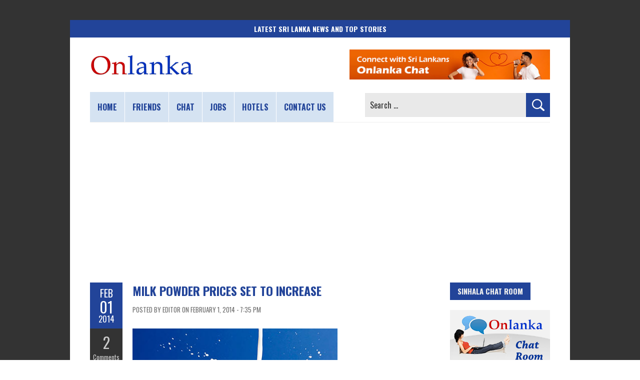

--- FILE ---
content_type: text/html; charset=utf-8
request_url: https://www.google.com/recaptcha/api2/aframe
body_size: 270
content:
<!DOCTYPE HTML><html><head><meta http-equiv="content-type" content="text/html; charset=UTF-8"></head><body><script nonce="TZqaqAYaKHTX4XSKGWVYPw">/** Anti-fraud and anti-abuse applications only. See google.com/recaptcha */ try{var clients={'sodar':'https://pagead2.googlesyndication.com/pagead/sodar?'};window.addEventListener("message",function(a){try{if(a.source===window.parent){var b=JSON.parse(a.data);var c=clients[b['id']];if(c){var d=document.createElement('img');d.src=c+b['params']+'&rc='+(localStorage.getItem("rc::a")?sessionStorage.getItem("rc::b"):"");window.document.body.appendChild(d);sessionStorage.setItem("rc::e",parseInt(sessionStorage.getItem("rc::e")||0)+1);localStorage.setItem("rc::h",'1769640381109');}}}catch(b){}});window.parent.postMessage("_grecaptcha_ready", "*");}catch(b){}</script></body></html>

--- FILE ---
content_type: application/javascript; charset=utf-8
request_url: https://fundingchoicesmessages.google.com/f/AGSKWxWZzT-PNhKsSUri5m4ZxGZ0llve3gIKiJvxtMpBXRNiU6R69THGxl-q-rMqgL5L_FpYccUpzlzDQ4w4voogpsGMr_7femWh1u-NOds0is5DH2FfvbUTkRDeWubCyXf3eQD-4Nv957F4UkQ7GnGXZMEvNq_k98DN3x6oIPYKRvMaVrWPxq8cH7LZR5sr/_/holl_ad..bbn.by//AttractiveAds__ad_count=/ad.jsp?
body_size: -1284
content:
window['8d4a6cfd-4724-4a3b-8b2f-0816ea910147'] = true;